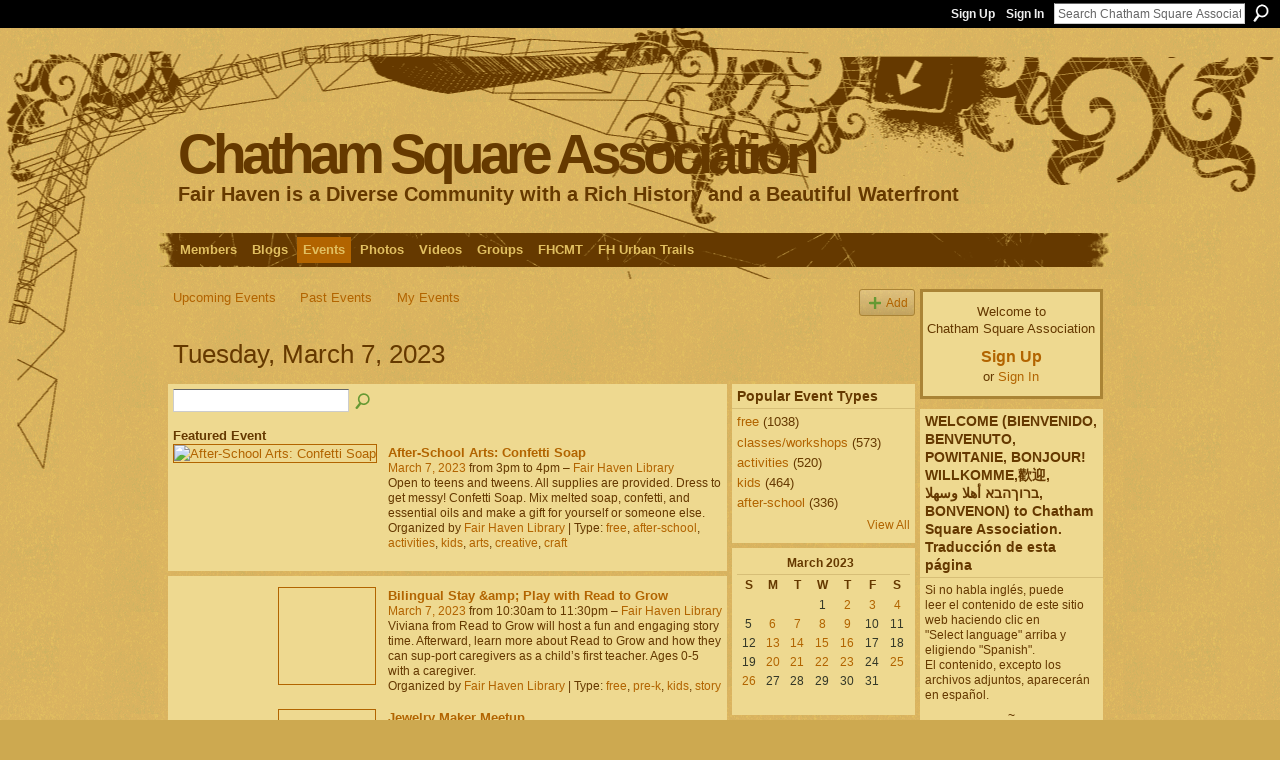

--- FILE ---
content_type: text/html; charset=UTF-8
request_url: https://chathamsquare.ning.com/events/event/listByDate?date=2023-03-7
body_size: 47090
content:
<!DOCTYPE html>
<html lang="en" xmlns:og="http://ogp.me/ns#">
    <head data-layout-view="default">
<script>
    window.dataLayer = window.dataLayer || [];
        </script>
<!-- Google Tag Manager -->
<script>(function(w,d,s,l,i){w[l]=w[l]||[];w[l].push({'gtm.start':
new Date().getTime(),event:'gtm.js'});var f=d.getElementsByTagName(s)[0],
j=d.createElement(s),dl=l!='dataLayer'?'&l='+l:'';j.async=true;j.src=
'https://www.googletagmanager.com/gtm.js?id='+i+dl;f.parentNode.insertBefore(j,f);
})(window,document,'script','dataLayer','GTM-T5W4WQ');</script>
<!-- End Google Tag Manager -->
            <meta http-equiv="Content-Type" content="text/html; charset=utf-8" />
    <title>Events - Chatham Square Association</title>
    <link rel="icon" href="https://chathamsquare.ning.com/favicon.ico" type="image/x-icon" />
    <link rel="SHORTCUT ICON" href="https://chathamsquare.ning.com/favicon.ico" type="image/x-icon" />
    <meta name="description" content="All Events on Tuesday, March 7, 2023 | Welcome (Bienvenido, Benvenuto, Powitanie, Bonjour! Willkomme,歡迎, ברוךהבא أهلا وسهلا, Bonvenon) to Chatham Square online." />
    <meta name="keywords" content="Haven, Fairhaven, community, Fair, neighborhood, New" />
<meta name="title" content="Events" />
<meta property="og:type" content="website" />
<meta property="og:url" content="https://chathamsquare.ning.com/events/event/listByDate?date=2023-03-7" />
<meta property="og:title" content="Events" />
<meta property="og:image" content="https://storage.ning.com/topology/rest/1.0/file/get/2756119650?profile=UPSCALE_150x150">
<meta name="twitter:card" content="summary" />
<meta name="twitter:title" content="Events" />
<meta name="twitter:description" content="All Events on Tuesday, March 7, 2023 | Welcome (Bienvenido, Benvenuto, Powitanie, Bonjour! Willkomme,歡迎, ברוךהבא أهلا وسهلا, Bonvenon) to Chatham Square online." />
<meta name="twitter:image" content="https://storage.ning.com/topology/rest/1.0/file/get/2756119650?profile=UPSCALE_150x150" />
<link rel="image_src" href="https://storage.ning.com/topology/rest/1.0/file/get/2756119650?profile=UPSCALE_150x150" />
<script type="text/javascript">
    djConfig = { preventBackButtonFix: false, isDebug: false }
ning = {"CurrentApp":{"premium":true,"iconUrl":"https:\/\/storage.ning.com\/topology\/rest\/1.0\/file\/get\/2756119650?profile=UPSCALE_150x150","url":"httpsChathamSquare.ning.com","domains":[],"online":true,"privateSource":true,"id":"ChathamSquare","appId":4922875,"description":"Welcome (Bienvenido, Benvenuto, Powitanie, Bonjour! Willkomme,\u6b61\u8fce, \u05d1\u05e8\u05d5\u05da\u05d4\u05d1\u05d0 \u0623\u0647\u0644\u0627 \u0648\u0633\u0647\u0644\u0627, Bonvenon) to Chatham Square online.","name":"Chatham Square Association","owner":"0197e79f9b98723a91d896930926df95","createdDate":"2010-01-21T03:17:34.000Z","runOwnAds":false,"category":{"Haven":null,"Fairhaven":null,"community":null,"Fair":null,"neighborhood":null,"New":null},"tags":["Haven","Fairhaven","community","Fair","neighborhood","New"]},"CurrentProfile":null,"maxFileUploadSize":5};
        (function(){
            if (!window.ning) { return; }

            var age, gender, rand, obfuscated, combined;

            obfuscated = document.cookie.match(/xgdi=([^;]+)/);
            if (obfuscated) {
                var offset = 100000;
                obfuscated = parseInt(obfuscated[1]);
                rand = obfuscated / offset;
                combined = (obfuscated % offset) ^ rand;
                age = combined % 1000;
                gender = (combined / 1000) & 3;
                gender = (gender == 1 ? 'm' : gender == 2 ? 'f' : 0);
                ning.viewer = {"age":age,"gender":gender};
            }
        })();

        if (window.location.hash.indexOf('#!/') == 0) {
        window.location.replace(window.location.hash.substr(2));
    }
    window.xg = window.xg || {};
xg.captcha = {
    'shouldShow': false,
    'siteKey': '6Ldf3AoUAAAAALPgNx2gcXc8a_5XEcnNseR6WmsT'
};
xg.addOnRequire = function(f) { xg.addOnRequire.functions.push(f); };
xg.addOnRequire.functions = [];
xg.addOnFacebookLoad = function (f) { xg.addOnFacebookLoad.functions.push(f); };
xg.addOnFacebookLoad.functions = [];
xg._loader = {
    p: 0,
    loading: function(set) {  this.p++; },
    onLoad: function(set) {
                this.p--;
        if (this.p == 0 && typeof(xg._loader.onDone) == 'function') {
            xg._loader.onDone();
        }
    }
};
xg._loader.loading('xnloader');
if (window.bzplcm) {
    window.bzplcm._profileCount = 0;
    window.bzplcm._profileSend = function() { if (window.bzplcm._profileCount++ == 1) window.bzplcm.send(); };
}
xg._loader.onDone = function() {
            if(window.bzplcm)window.bzplcm.start('ni');
        xg.shared.util.parseWidgets();    var addOnRequireFunctions = xg.addOnRequire.functions;
    xg.addOnRequire = function(f) { f(); };
    try {
        if (addOnRequireFunctions) { dojo.lang.forEach(addOnRequireFunctions, function(onRequire) { onRequire.apply(); }); }
    } catch (e) {
        if(window.bzplcm)window.bzplcm.ts('nx').send();
        throw e;
    }
    if(window.bzplcm) { window.bzplcm.stop('ni'); window.bzplcm._profileSend(); }
};
window.xn = { track: { event: function() {}, pageView: function() {}, registerCompletedFlow: function() {}, registerError: function() {}, timer: function() { return { lapTime: function() {} }; } } };</script>

<style type="text/css" media="screen,projection">
#xg_navigation ul div.xg_subtab ul li a {
    color:#FFFFFF;
    background:#8EC63F;
}
#xg_navigation ul div.xg_subtab ul li a:hover {
    color:#333333;
    background:#729E34;
}
</style>

<style type="text/css" media="screen,projection">
@import url("https://static.ning.com/socialnetworkmain/widgets/index/css/common.min.css?xn_version=1229287718");
@import url("https://static.ning.com/socialnetworkmain/widgets/events/css/component.min.css?xn_version=2271088567");

</style>

<style type="text/css" media="screen,projection">
@import url("/generated-69468fd6c44528-75983434-css?xn_version=202512201152");

</style>

<style type="text/css" media="screen,projection">
@import url("/generated-69468fd698e401-41923909-css?xn_version=202512201152");

</style>

<!--[if IE 6]>
    <link rel="stylesheet" type="text/css" href="https://static.ning.com/socialnetworkmain/widgets/index/css/common-ie6.min.css?xn_version=463104712" />
<![endif]-->
<!--[if IE 7]>
<link rel="stylesheet" type="text/css" href="https://static.ning.com/socialnetworkmain/widgets/index/css/common-ie7.css?xn_version=2712659298" />
<![endif]-->
<link rel="EditURI" type="application/rsd+xml" title="RSD" href="https://chathamsquare.ning.com/profiles/blog/rsd" />

    </head>
    <body>
<!-- Google Tag Manager (noscript) -->
<noscript><iframe src="https://www.googletagmanager.com/ns.html?id=GTM-T5W4WQ"
height="0" width="0" style="display:none;visibility:hidden"></iframe></noscript>
<!-- End Google Tag Manager (noscript) -->
                <div id="xn_bar">
            <div id="xn_bar_menu">
                <div id="xn_bar_menu_branding" >
                                    </div>

                <div id="xn_bar_menu_more">
                    <form id="xn_bar_menu_search" method="GET" action="https://chathamsquare.ning.com/main/search/search">
                        <fieldset>
                            <input type="text" name="q" id="xn_bar_menu_search_query" value="Search Chatham Square Association" _hint="Search Chatham Square Association" accesskey="4" class="text xj_search_hint" />
                            <a id="xn_bar_menu_search_submit" href="#" onclick="document.getElementById('xn_bar_menu_search').submit();return false">Search</a>
                        </fieldset>
                    </form>
                </div>

                            <ul id="xn_bar_menu_tabs">
                                            <li><a href="https://chathamsquare.ning.com/main/authorization/signUp?target=https%3A%2F%2Fchathamsquare.ning.com%2Fevents%2Fevent%2FlistByDate%3Fdate%3D2023-03-7">Sign Up</a></li>
                                                <li><a href="https://chathamsquare.ning.com/main/authorization/signIn?target=https%3A%2F%2Fchathamsquare.ning.com%2Fevents%2Fevent%2FlistByDate%3Fdate%3D2023-03-7">Sign In</a></li>
                                    </ul>
                        </div>
        </div>
        
        
        <div id="xg" class="xg_theme xg_widget_events xg_widget_events_event xg_widget_events_event_listByDate" data-layout-pack="classic">
            <div id="xg_head">
                <div id="xg_masthead">
                    <p id="xg_sitename"><a id="application_name_header_link" href="/">Chatham Square Association</a></p>
                    <p id="xg_sitedesc" class="xj_site_desc">Fair Haven is a Diverse Community with a Rich History and a Beautiful Waterfront</p>
                </div>
                <div id="xg_navigation">
                    <ul>
    <li id="xg_tab_members" class="xg_subtab"><a href="/profiles/members/"><span>Members</span></a></li><li id="xg_tab_blogs" class="xg_subtab"><a href="/profiles/blog/list"><span>Blogs</span></a></li><li id="xg_tab_events" class="xg_subtab this"><a href="/events"><span>Events</span></a></li><li id="xg_tab_photo" class="xg_subtab"><a href="/photo/album/list"><span>Photos</span></a></li><li id="xg_tab_video" class="xg_subtab"><a href="/video"><span>Videos</span></a></li><li id="xg_tab_groups" class="xg_subtab"><a href="/groups"><span>Groups</span></a></li><li id="xg_tab_xn4" class="xg_subtab"><a href="https://www.fhcmt.org/" target="_blank"><span>FHCMT</span></a></li><li id="xg_tab_xn3" class="xg_subtab"><a href="/profiles/blogs/fair-haven-trail-post-card-maps-are-in" target="_blank"><span>FH Urban Trails</span></a></li></ul>

                </div>
            </div>
            <div id="xg_ad_below_header" class="xg_ad xj_ad_below_header"><div class="xg_module module-plain  html_module module_text xg_reset" data-module_name="text"
        >
            <div class="xg_module_body xg_user_generated">
            <p></p>
        </div>
        </div>
</div>
            <div id="xg_body">
                
                <div class="xg_column xg_span-16 xj_classic_canvas">
                    <ul class="navigation easyclear">
	<li><a href="https://chathamsquare.ning.com/events/event/listUpcoming">Upcoming Events</a></li>
	<li><a href="https://chathamsquare.ning.com/events/event/listArchive">Past Events</a></li>
	<li><a href="https://chathamsquare.ning.com/events/event/listUserEvents?">My Events</a></li>
			<li class="right xg_lightborder navbutton"><a href="https://chathamsquare.ning.com/events/event/new?cancelTarget=https%3A%2F%2Fchathamsquare.ning.com%2Fevents%2Fevent%2FlistByDate%3Fdate%3D2023-03-7" class="xg_sprite xg_sprite-add">Add</a></li>
	</ul>
<div class="xg_headline">
<div class="tb"><h1>Tuesday, March 7, 2023</h1>
    </div>
</div>
<div class="xg_column xg_span-12">
    <div class="xg_module module_searchbar">
    <div class="xg_module_body">
        <form action="https://chathamsquare.ning.com/events/event/search">
            <p class="left">
                                <input name="q" type="text" class="textfield" value=""  />
                                <a class="xg_icon xg_icon-search" title="Search Events" onclick="x$(this).parents('form').submit();" href="#">Search Events</a>
                            </p>
                    </form>
            </div>
</div>
    <div class="xg_module body_events_feature-single">
    <div class="xg_module_body">
        <h3>Featured Event</h3>
        <ul class="clist">
<li>
  <div class="ib>">
    <a href="https://chathamsquare.ning.com/events/after-school-arts-confetti-soap">
        <img src="https://storage.ning.com/topology/rest/1.0/file/get/986223061?profile=RESIZE_180x180&xj_event_default=1" alt="After-School Arts: Confetti Soap" />    </a>
  </div>
    <div class="tb">        <h3><a href="https://chathamsquare.ning.com/events/after-school-arts-confetti-soap">After-School Arts: Confetti Soap</a></h3>
        <p>
        <span class="item_date"><a href="https://chathamsquare.ning.com/events/event/listByDate?date=2023-03-07">March 7, 2023</a> from 3pm to 4pm – <a href="https://chathamsquare.ning.com/events/event/listByLocation?location=Fair+Haven+Library">Fair Haven Library</a>			</span>
			                <span class="item_info">Open to teens and tweens. All supplies are provided. Dress to get messy! Confetti Soap. Mix melted soap, confetti, and essential oils and make a gift for yourself or someone else.</span>                <span class="item_contributor">Organized by <a href="/profile/FairHavenLibrary">Fair Haven Library</a> | Type: <a href="https://chathamsquare.ning.com/events/event/listByType?type=free">free</a>, <a href="https://chathamsquare.ning.com/events/event/listByType?type=after-school">after-school</a>, <a href="https://chathamsquare.ning.com/events/event/listByType?type=activities">activities</a>, <a href="https://chathamsquare.ning.com/events/event/listByType?type=kids">kids</a>, <a href="https://chathamsquare.ning.com/events/event/listByType?type=arts">arts</a>, <a href="https://chathamsquare.ning.com/events/event/listByType?type=creative">creative</a>, <a href="https://chathamsquare.ning.com/events/event/listByType?type=craft">craft</a></span>
                            </p>
    </div></li>
        </ul>
    </div>
</div>
    <div class="xg_module">
	<div class="xg_module_body body_events_main">
<ul class="clist noDate"><li>
  <div class="ib>">
    <a href="https://chathamsquare.ning.com/events/bilingual-stay-amp-play-with-read-to-grow">
        			<span class="image" style="background-image:url('https://storage.ning.com/topology/rest/1.0/file/get/986223061?profile=RESIZE_180x180&xj_event_default=1');"><!-- --></span>
            </a>
  </div>
    <div class="tb">        <h3><a href="https://chathamsquare.ning.com/events/bilingual-stay-amp-play-with-read-to-grow">Bilingual Stay &amp;amp; Play with Read to Grow</a></h3>
        <p>
        <span class="item_date"><a href="https://chathamsquare.ning.com/events/event/listByDate?date=2023-03-07">March 7, 2023</a> from 10:30am to 11:30pm – <a href="https://chathamsquare.ning.com/events/event/listByLocation?location=Fair+Haven+Library">Fair Haven Library</a>			</span>
			                <span class="item_info">Viviana from Read to Grow will host a fun and engaging story time. Afterward, learn more about Read to Grow and how they can sup-port caregivers as a child’s first teacher. Ages 0-5 with a caregiver.</span>                <span class="item_contributor">Organized by <a href="/profile/FairHavenLibrary">Fair Haven Library</a> | Type: <a href="https://chathamsquare.ning.com/events/event/listByType?type=free">free</a>, <a href="https://chathamsquare.ning.com/events/event/listByType?type=pre-k">pre-k</a>, <a href="https://chathamsquare.ning.com/events/event/listByType?type=kids">kids</a>, <a href="https://chathamsquare.ning.com/events/event/listByType?type=story">story</a></span>
                            </p>
    </div></li>
<li>
  <div class="ib>">
    <a href="https://chathamsquare.ning.com/events/jewery-maker-meetup">
        			<span class="image" style="background-image:url('https://storage.ning.com/topology/rest/1.0/file/get/10978958296?profile=RESIZE_180x180&size=96&crop=1%3A1');"><!-- --></span>
            </a>
  </div>
    <div class="tb">        <h3><a href="https://chathamsquare.ning.com/events/jewery-maker-meetup">Jewelry Maker Meetup</a></h3>
        <p>
        <span class="item_date"><a href="https://chathamsquare.ning.com/events/event/listByDate?date=2023-03-07">March 7, 2023</a> from 6pm to 7pm – <a href="https://chathamsquare.ning.com/events/event/listByLocation?location=MakeHaven">MakeHaven</a>			</span>
			                <span class="item_info">Calling all jewelry makers! Join our meetup to talk with like-minded makers. Just starting out (or hoping to start) or been creating for years, all are welcome! Bring projects to show, ideas to share<a href="https://chathamsquare.ning.com/events/jewery-maker-meetup">…</a></span>                <span class="item_contributor">Organized by <a href="/profile/BrendaBrown">Brenda Brown</a> | Type: <a href="https://chathamsquare.ning.com/events/event/listByType?type=classes%2Fworkshops">classes/workshops</a></span>
                            </p>
    </div></li>
<li>
  <div class="ib>">
    <a href="https://chathamsquare.ning.com/events/introduction-to-induction-forging-4">
        			<span class="image" style="background-image:url('https://storage.ning.com/topology/rest/1.0/file/get/10968489290?profile=RESIZE_180x180&size=96&crop=1%3A1');"><!-- --></span>
            </a>
  </div>
    <div class="tb">        <h3><a href="https://chathamsquare.ning.com/events/introduction-to-induction-forging-4">Introduction to Induction Forging</a></h3>
        <p>
        <span class="item_date"><a href="https://chathamsquare.ning.com/events/event/listByDate?date=2023-03-07">March 7, 2023</a> from 6:30pm to 8:30pm – <a href="https://chathamsquare.ning.com/events/event/listByLocation?location=MakeHaven">MakeHaven</a>			</span>
			                <span class="item_info">Induction heating is a non-contact process which uses the principle of electromagnetic induction to produce heat in a workpiece. By placing a conductive material into a strong alternating magnetic fi<a href="https://chathamsquare.ning.com/events/introduction-to-induction-forging-4">…</a></span>                <span class="item_contributor">Organized by <a href="/profile/BrendaBrown">Brenda Brown</a> | Type: <a href="https://chathamsquare.ning.com/events/event/listByType?type=classes%2Fworkshops">classes/workshops</a></span>
                            </p>
    </div></li>
</ul><ul class="pagination smallpagination">
	<li class="left"><a href="https://chathamsquare.ning.com/events/event/listByDate?date=2023-03-06">&lt; Previous</a></li>
	<li class="right"><a href="https://chathamsquare.ning.com/events/event/listByDate?date=2023-03-08">Next &gt;</a></li>
</ul>
    </div>
    </div>
</div>
<div class="xg_column xg_span-4 xg_last">
    <div class="xg_module eventmodule">
    <div class="xg_module_head">
        <h2>Popular Event Types</h2>
    </div>
    <div class="xg_module_body">
        <ul class="nobullets">
            <li><a href="https://chathamsquare.ning.com/events/event/listByType?type=free">free</a> (1038)</li><li><a href="https://chathamsquare.ning.com/events/event/listByType?type=classes%2Fworkshops">classes/workshops</a> (573)</li><li><a href="https://chathamsquare.ning.com/events/event/listByType?type=activities">activities</a> (520)</li><li><a href="https://chathamsquare.ning.com/events/event/listByType?type=kids">kids</a> (464)</li><li><a href="https://chathamsquare.ning.com/events/event/listByType?type=after-school">after-school</a> (336)</li>        </ul>
                    <p class="right"><small><a href="https://chathamsquare.ning.com/events/event/listAllTypes">View All</a></small></p>
            </div>
</div><div class="calendarWrap">
  <div dojoType="Scroller"
      _buttonContainer="evt_cal_btn_container"
      _nextButton="evt_cal_next"
      _prevButton="evt_cal_last"
      _prevSeqId="2023-02"
      _nextSeqId="2023-05"
      _scrollBy="1"
      _threshold="2"
  	_url="https://chathamsquare.ning.com/events/event/getCalendar?">
  <div class="xg_module nopad"> <div class="xg_module_body">		<div class="calendar">
			<div>
			  <span class="calendar_head xg_module_head">
			    <span class="month">March</span>&nbsp;<span class="year">2023</span>
			  </span>
				<table>
					<thead>
						<tr><th title="Sunday">S</th><th title="Monday">M</th><th title="Tuesday">T</th><th title="Wednesday">W</th><th title="Thursday">T</th><th title="Friday">F</th><th title="Saturday">S</th></tr>
					</thead>
					<tbody>
<tr><td></td><td></td><td></td><td class="past xg_lightfont">1</td><td class="past xg_lightfont"><a href="https://chathamsquare.ning.com/events/event/listByDate?date=2023-03-2">2</a></td><td class="past xg_lightfont"><a href="https://chathamsquare.ning.com/events/event/listByDate?date=2023-03-3">3</a></td><td class="past xg_lightfont"><a href="https://chathamsquare.ning.com/events/event/listByDate?date=2023-03-4">4</a></td></tr><tr><td class="past xg_lightfont">5</td><td class="past xg_lightfont"><a href="https://chathamsquare.ning.com/events/event/listByDate?date=2023-03-6">6</a></td><td class="past xg_lightfont"><a href="https://chathamsquare.ning.com/events/event/listByDate?date=2023-03-7">7</a></td><td class="past xg_lightfont"><a href="https://chathamsquare.ning.com/events/event/listByDate?date=2023-03-8">8</a></td><td class="past xg_lightfont"><a href="https://chathamsquare.ning.com/events/event/listByDate?date=2023-03-9">9</a></td><td class="past xg_lightfont">10</td><td class="past xg_lightfont">11</td></tr><tr><td class="past xg_lightfont">12</td><td class="past xg_lightfont"><a href="https://chathamsquare.ning.com/events/event/listByDate?date=2023-03-13">13</a></td><td class="past xg_lightfont"><a href="https://chathamsquare.ning.com/events/event/listByDate?date=2023-03-14">14</a></td><td class="past xg_lightfont"><a href="https://chathamsquare.ning.com/events/event/listByDate?date=2023-03-15">15</a></td><td class="past xg_lightfont"><a href="https://chathamsquare.ning.com/events/event/listByDate?date=2023-03-16">16</a></td><td class="past xg_lightfont">17</td><td class="past xg_lightfont">18</td></tr><tr><td class="past xg_lightfont">19</td><td class="past xg_lightfont"><a href="https://chathamsquare.ning.com/events/event/listByDate?date=2023-03-20">20</a></td><td class="past xg_lightfont"><a href="https://chathamsquare.ning.com/events/event/listByDate?date=2023-03-21">21</a></td><td class="past xg_lightfont"><a href="https://chathamsquare.ning.com/events/event/listByDate?date=2023-03-22">22</a></td><td class="past xg_lightfont"><a href="https://chathamsquare.ning.com/events/event/listByDate?date=2023-03-23">23</a></td><td class="past xg_lightfont">24</td><td class="past xg_lightfont"><a href="https://chathamsquare.ning.com/events/event/listByDate?date=2023-03-25">25</a></td></tr><tr><td class="past xg_lightfont"><a href="https://chathamsquare.ning.com/events/event/listByDate?date=2023-03-26">26</a></td><td class="past xg_lightfont">27</td><td class="past xg_lightfont">28</td><td class="past xg_lightfont">29</td><td class="past xg_lightfont">30</td><td class="past xg_lightfont">31</td><td></td></tr><tr><td>&nbsp;</td><td>&nbsp;</td><td>&nbsp;</td><td>&nbsp;</td><td>&nbsp;</td><td>&nbsp;</td><td>&nbsp;</td></tr>					</tbody>
				</table>
			</div>
		</div>
</div></div><div class="xg_module nopad"> <div class="xg_module_body">		<div class="calendar">
			<div>
			  <span class="calendar_head xg_module_head">
			    <span class="month">April</span>&nbsp;<span class="year">2023</span>
			  </span>
				<table>
					<thead>
						<tr><th title="Sunday">S</th><th title="Monday">M</th><th title="Tuesday">T</th><th title="Wednesday">W</th><th title="Thursday">T</th><th title="Friday">F</th><th title="Saturday">S</th></tr>
					</thead>
					<tbody>
<tr><td></td><td></td><td></td><td></td><td></td><td></td><td class="past xg_lightfont"><a href="https://chathamsquare.ning.com/events/event/listByDate?date=2023-04-1">1</a></td></tr><tr><td class="past xg_lightfont">2</td><td class="past xg_lightfont">3</td><td class="past xg_lightfont">4</td><td class="past xg_lightfont">5</td><td class="past xg_lightfont"><a href="https://chathamsquare.ning.com/events/event/listByDate?date=2023-04-6">6</a></td><td class="past xg_lightfont">7</td><td class="past xg_lightfont">8</td></tr><tr><td class="past xg_lightfont">9</td><td class="past xg_lightfont">10</td><td class="past xg_lightfont">11</td><td class="past xg_lightfont">12</td><td class="past xg_lightfont"><a href="https://chathamsquare.ning.com/events/event/listByDate?date=2023-04-13">13</a></td><td class="past xg_lightfont">14</td><td class="past xg_lightfont">15</td></tr><tr><td class="past xg_lightfont">16</td><td class="past xg_lightfont">17</td><td class="past xg_lightfont">18</td><td class="past xg_lightfont"><a href="https://chathamsquare.ning.com/events/event/listByDate?date=2023-04-19">19</a></td><td class="past xg_lightfont">20</td><td class="past xg_lightfont">21</td><td class="past xg_lightfont"><a href="https://chathamsquare.ning.com/events/event/listByDate?date=2023-04-22">22</a></td></tr><tr><td class="past xg_lightfont">23</td><td class="past xg_lightfont">24</td><td class="past xg_lightfont"><a href="https://chathamsquare.ning.com/events/event/listByDate?date=2023-04-25">25</a></td><td class="past xg_lightfont">26</td><td class="past xg_lightfont"><a href="https://chathamsquare.ning.com/events/event/listByDate?date=2023-04-27">27</a></td><td class="past xg_lightfont">28</td><td class="past xg_lightfont">29</td></tr><tr><td class="past xg_lightfont">30</td><td></td><td></td><td></td><td></td><td></td><td></td></tr>					</tbody>
				</table>
			</div>
		</div>
</div></div>  </div>
  <div id="evt_cal_btn_container" class="xg_module_foot" style="display:none">
      <p class="left"><a id="evt_cal_last" href="#" style="display:none">Last Month</a></p>
      <p class="right"><a id="evt_cal_next" href="#" style="display:none">Next Month</a></p>
  </div>
</div></div>

                </div>
                <div class="xg_column xg_span-4 xg_last xj_classic_sidebar">
                        <div class="xg_module" id="xg_module_account">
        <div class="xg_module_body xg_signup xg_lightborder">
            <p>Welcome to<br />Chatham Square Association</p>
                        <p class="last-child"><big><strong><a href="https://chathamsquare.ning.com/main/authorization/signUp?target=https%3A%2F%2Fchathamsquare.ning.com%2Fevents%2Fevent%2FlistByDate%3Fdate%3D2023-03-7">Sign Up</a></strong></big><br/>or <a href="https://chathamsquare.ning.com/main/authorization/signIn?target=https%3A%2F%2Fchathamsquare.ning.com%2Fevents%2Fevent%2FlistByDate%3Fdate%3D2023-03-7" style="white-space:nowrap">Sign In</a></p>
                    </div>
    </div>
<div class="xg_module html_module module_text xg_reset" data-module_name="text"
        >
        <div class="xg_module_head"><h2>WELCOME (BIENVENIDO, BENVENUTO, POWITANIE, BONJOUR! WILLKOMME,歡迎, ברוךהבא أهلا وسهلا, BONVENON) to Chatham Square Association.  Traducci&oacute;n de esta p&aacute;gina</h2></div>
        <div class="xg_module_body xg_user_generated">
            <div id="google_translate_element"></div>
<script type="text/javascript">
function googleTranslateElementInit() {
  new google.translate.TranslateElement({pageLanguage: 'en'}, 'google_translate_element');
}
</script><script src="//translate.google.com/translate_a/element.js?cb=googleTranslateElementInit" type="text/javascript">

</script>
<p>Si no habla inglés, puede<br />
leer el contenido de este sitio<br />
web haciendo clic en<br />
"Select language" arriba y<br />
eligiendo "Spanish".<br />
El contenido, excepto los<br />
archivos adjuntos, aparecerán en español.</p>
<div>
<div dir="ltr" class="gmail_signature" data-smartmail="gmail_signature">
<div dir="ltr">
<div dir="ltr">
<div dir="ltr">
<div dir="ltr">
<p style="text-align: center;"><font style="vertical-align: inherit;"><font style="vertical-align: inherit;">~</font></font></p>
<p><font style="vertical-align: inherit;"><font style="vertical-align: inherit;">Non-English speaking residents can read the content of this website by clicking on "Select Language" above and picking their preferred language. Once a language is selected all content with the exception of attachments will appear in that language.</font></font></p>
</div>
</div>
</div>
</div>
</div>
</div>
        </div>
        </div>
<div class="xg_module html_module module_text xg_reset" data-module_name="text"
        >
            <div class="xg_module_body xg_user_generated">
            <p></p>
        </div>
        </div>
<div class="xg_module html_module module_text xg_reset" data-module_name="text"
        >
        <div class="xg_module_head"><h2>Explore Living Here</h2></div>
        <div class="xg_module_body xg_user_generated">
            <p><strong>Waterfront Living</strong></p>
<p><a href="//www.brewery-square.com/" target="_blank" rel="noopener"><img class="align-center" style="display: block; margin-left: auto; margin-right: auto;" src="//storage.ning.com/topology/rest/1.0/file/get/3148431413?profile=RESIZE_180x180" width="150"  /></a></p>
<p>~~~~~~~~~~~~~~~~~~~~</p>
<p><strong>Didi Strode / Olivia Martson</strong></p>
<p><a href="//www.houlihanlawrence.com/offices/New_Haven" target="_blank" rel="noopener"><img class="align-full" src="//storage.ning.com/topology/rest/1.0/file/get/10455066456?profile=RESIZE_710x"  /></a>47 High St. New Haven</p>
<p><strong>~~~~~~~~~~~~~~~~~~~~</strong></p>
<p><a href="//www.homesnap.com/homes_for_sale/Connecticut/New_Haven/Fair_Haven/23918" target="_blank" rel="noopener">Find local homes for sale</a></p>
        </div>
        </div>
<div class="xg_module html_module module_text xg_reset" data-module_name="text"
        >
        <div class="xg_module_head"><h2>Five star senior community with a tradition of quality care</h2></div>
        <div class="xg_module_body xg_user_generated">
            <p><a href="//marywade.org/" target="_blank" rel="noopener"><img src="//storage.ning.com/topology/rest/1.0/file/get/10513280261?profile=RESIZE_710x" class="align-center"  /></a><a href="//maps.google.com/maps?q=118+Clinton+Avenue+New+Haven+CT&amp;daddr=118+Clinton+Ave,+New+Haven,+CT+06513&amp;hnear=0x89e7d76490c4f9cd:0xe519f273c7d7b075,118+Clinton+Ave,+New+Haven,+CT+06513&amp;gl=us&amp;t=m&amp;z=16" target="_blank" class="vt-p" rel="noopener">118 Clinton Avenue</a></p>
<p>203.562.7222</p>
<p><strong>~~~~~~~~~~~~~~~~~~~~~</strong></p>
<p><a href="//www.patriquinarchitects.com/" target="_blank" rel="noopener"><img src="//storage.ning.com/topology/rest/1.0/file/get/2227231711?profile=RESIZE_710x" class="align-full"  /></a></p>
<p><a href="//www.patriquinarchitects.com/" target="_blank" rel="noopener">20 Grand Avenue, New Haven</a></p>
        </div>
        </div>
<div class="xg_module html_module module_text xg_reset" data-module_name="text"
        >
        <div class="xg_module_head"><h2>Local Places to Eat</h2></div>
        <div class="xg_module_body xg_user_generated">
            <p><strong>J &amp;J Dominican Restaurant<br /></strong></p>
<p><strong><a href="//www.instagram.com/jandj_restaurante/" target="_blank" rel="noopener"><img src="//storage.ning.com/topology/rest/1.0/file/get/10513288878?profile=RESIZE_710x" class="align-left"  /></a></strong></p>
<p><span style="font-size: 10pt;"><strong><span class="LrzXr"><span style="color: #262626; font-family: -apple-system, BlinkMacSystemFont, 'Segoe UI', Roboto, Helvetica, Arial, sans-serif; font-style: normal; font-variant-ligatures: normal; font-variant-caps: normal; letter-spacing: normal; text-align: start; text-indent: 0px; text-transform: none; white-space: normal; word-spacing: 0px; -webkit-text-stroke-width: 0px; background-color: #fafafa; text-decoration-thickness: initial; text-decoration-style: initial; text-decoration-color: initial; display: inline !important; float: none;">244</span></span> <span class="LrzXr">Grand Avenue</span></strong></span></p>
<p><span style="color: #262626; font-family: -apple-system, BlinkMacSystemFont, 'Segoe UI', Roboto, Helvetica, Arial, sans-serif; font-size: 16px; font-style: normal; font-variant-ligatures: normal; font-variant-caps: normal; font-weight: 400; letter-spacing: normal; orphans: 2; text-align: start; text-indent: 0px; text-transform: none; white-space: normal; widows: 2; word-spacing: 0px; -webkit-text-stroke-width: 0px; background-color: #fafafa; text-decoration-thickness: initial; text-decoration-style: initial; text-decoration-color: initial; display: inline !important; float: none;">475. 238. 8020</span></p>
<p>~~~~~~~~~~~~~~~~~~~~</p>
<p></p>
<p><strong>La Molienda Peruvian Restaurant</strong></p>
<p><a href="//www.lamoliendarestaurantct.com" target="_blank" rel="noopener"><img class="align-center" src="//storage.ning.com/topology/rest/1.0/file/get/3148432359?profile=RESIZE_180x180&amp;profile=RESIZE_710x" width="173"  /></a><strong>113 Grand Avenue</strong></p>
<p><span style="font-size: 12pt;">203.562.0675</span></p>
<p>~~~~~~~~~~~~~~~~~~~</p>
<p></p>
<p><strong>El Coqui Puerto Rican Restaurant</strong></p>
<p><strong><a href="//www.facebook.com/pages/El-Coqui-Restaurant/105960026112922" target="_blank" rel="noopener"><img class="align-full" src="//storage.ning.com/topology/rest/1.0/file/get/3148432021?profile=RESIZE_180x180" width="173"  /></a></strong><strong>286 Grand Avenue</strong></p>
<table class="_1ta2 _3stp _3stn" role="presentation">
<tbody>
<tr id="vertex-info-item-phone">
<td class="_480u"><span id="gc-number-0" class="gc-cs-link" title="Call with Google Voice" style="font-size: 12pt;">203. 562.1757</span></td>
</tr>
</tbody>
</table>
<p><strong>~~~~~~~~~~~~~~~~~~~</strong></p>
<p></p>
<p></p>
<p><strong>Salsa's Authentic</strong></p>
<p><strong>Mexican Restaurant</strong></p>
<p><a href="//www.facebook.com/Salsas-Authentic-Mexican-Restaurant-1676873412593562" target="_blank" rel="noopener"><img class="align-center" src="//storage.ning.com/topology/rest/1.0/file/get/3148432423?profile=RESIZE_180x180&amp;profile=RESIZE_710x" width="173"  /></a></p>
<p><strong>99 Grand Avenue</strong></p>
<p class="p1"><span class="s1" style="font-size: 12pt;">203.752.1265</span></p>
<p>&#160;~~~~~~~~~~~~~~~~~~~</p>
        </div>
        </div>
<div class="xg_module html_module module_text xg_reset" data-module_name="text"
        >
            <div class="xg_module_body xg_user_generated">
            <p></p>
        </div>
        </div>
<div class="xg_module html_module module_text xg_reset" data-module_name="text"
        >
        <div class="xg_module_head"><h2>Fair Haven Pharmacy</h2></div>
        <div class="xg_module_body xg_user_generated">
            OPEN 7 Days a week. Lowest Prices Guaranteed. 10% discount on over the counter products if you mention CSNA.
<p><a href="//www.facebook.com/FairHavenRx/" target="_blank"><img src="//storage.ning.com/topology/rest/1.0/file/get/3148432544?profile=RESIZE_180x180" width="173" class="align-full"  /></a></p>
        </div>
        </div>
<div class="xg_module html_module module_text xg_reset" data-module_name="text"
        >
            <div class="xg_module_body xg_user_generated">
            <p></p>
        </div>
        </div>
<div class="xg_module html_module module_text xg_reset" data-module_name="text"
        >
        <div class="xg_module_head"><h2>Fair Haven Community Health Care</h2></div>
        <div class="xg_module_body xg_user_generated">
            <p><a href="//www.fhchc.org/" target="_blank" rel="noopener"><img src="//storage.ning.com/topology/rest/1.0/file/get/3148432578?profile=RESIZE_180x180" width="173" class="align-center"  /></a></p>
<p><a href="//www.hhs.gov/about/news/2019/08/20/hhs-awards-107-million-dollars-to-support-health-center-quality-improvement.html" target="_blank" rel="noopener"><img src="//storage.ning.com/topology/rest/1.0/file/get/3444041764?profile=RESIZE_710x" width="149" class="align-full"  /></a></p>
<p>Once again Fair Haven Community Health Care has been recognized as a high achieving health center by the U.S. Department of Health and Human Services (HRSA), and has received the gold level designation. This places FHCHC in the top 10% of the 1,400 community health centers across the country and reflects our strong commitment to high quality clinical care. The full announcement can be found&#160;<a href="//r20.rs6.net/tn.jsp?f=[base64]&amp;c=xtiVVewzPR4ewYJZdhTiEcyPxLe0hiYm-jQcqNnVGz9HVp-rAEXf5g==&amp;ch=J3vwjkGDJ-hGIjIFm95KLepnntc0-hvIRMN1AjU9enJqU-h0JMrvOA==">here.</a></p>
<p>We are proud and happy to have FHCHC as a community partner and a major employer in our community.&#160;</p>
        </div>
        </div>
<div class="xg_module html_module module_text xg_reset" data-module_name="text"
        >
        <div class="xg_module_head"><h2>Changing the odds for Children and Families</h2></div>
        <div class="xg_module_body xg_user_generated">
            <p><a href="//www.uwgnh.org/" target="_blank"><img src="//storage.ning.com/topology/rest/1.0/file/get/3148432654?profile=RESIZE_180x180" width="150" class="align-full"  /></a></p>
        </div>
        </div>
<div class="xg_module html_module module_text xg_reset" data-module_name="text"
        >
            <div class="xg_module_body xg_user_generated">
            <p></p>
    <p></p>
        </div>
        </div>
<div class="xg_module html_module module_text xg_reset" data-module_name="text"
        >
        <div class="xg_module_head"><h2>City of New Haven</h2></div>
        <div class="xg_module_body xg_user_generated">
            <p><a href="http://www.cityofnewhaven.com/police/" target="_blank" rel="noopener"><img src="https://storage.ning.com/topology/rest/1.0/file/get/3148433775?profile=RESIZE_180x180" class="align-full"  /></a><a href="https://www.facebook.com/NewHavenParks/" target="_blank" rel="noopener"><img src="https://storage.ning.com/topology/rest/1.0/file/get/3148435076?profile=RESIZE_180x180" width="150" class="align-center"  /></a></p>
        </div>
        </div>
<div class="xg_module html_module module_text xg_reset" data-module_name="text"
        >
        <div class="xg_module_head"><h2>Canoes, Kayaks &amp; more at:</h2></div>
        <div class="xg_module_body xg_user_generated">
            <p><a href="//www.quinnipiacrivermarina.com/" target="_blank" rel="noopener"><img class="align-center" src="//storage.ning.com/topology/rest/1.0/file/get/3148435082?profile=RESIZE_180x180" width="150"  /></a></p>
        </div>
        </div>
<div class="xg_module html_module module_text xg_reset" data-module_name="text"
        >
        <div class="xg_module_head"><h2>Imagine. Inform. Invest. Inspire.</h2></div>
        <div class="xg_module_body xg_user_generated">
            <p><a href="//www.cfgnh.org" target="_blank" rel="noopener"><img src="//storage.ning.com/topology/rest/1.0/file/get/1773695834?profile=RESIZE_710x" width="150" class="align-center"  /></a></p>
<p></p>
        </div>
        </div>

                </div>
            </div>
            <div id="xg_foot">
                <p class="left">
    © 2026             &nbsp; Created by <a href="/profile/AdamRendall757">Adam Rendall</a>.            &nbsp;
    Powered by<a class="poweredBy-logo" href="https://www.ning.com/" title="" alt="" rel="dofollow">
    <img class="poweredbylogo" width="87" height="15" src="https://static.ning.com/socialnetworkmain/widgets/index/gfx/Ning_MM_footer_wht@2x.png?xn_version=2105418020"
         title="Ning Website Builder" alt="Website builder | Create website | Ning.com">
</a>    </p>
    <p class="right xg_lightfont">
                    <a href="https://chathamsquare.ning.com/main/embeddable/list">Badges</a> &nbsp;|&nbsp;
                        <a href="https://chathamsquare.ning.com/main/authorization/signUp?target=https%3A%2F%2Fchathamsquare.ning.com%2Fmain%2Findex%2Freport" dojoType="PromptToJoinLink" _joinPromptText="Please sign up or sign in to complete this step." _hasSignUp="true" _signInUrl="https://chathamsquare.ning.com/main/authorization/signIn?target=https%3A%2F%2Fchathamsquare.ning.com%2Fmain%2Findex%2Freport">Report an Issue</a> &nbsp;|&nbsp;
                        <a href="https://chathamsquare.ning.com/main/authorization/termsOfService?previousUrl=https%3A%2F%2Fchathamsquare.ning.com%2Fevents%2Fevent%2FlistByDate%3Fdate%3D2023-03-7">Terms of Service</a>
            </p>

            </div>
        </div>
        
        <div id="xj_baz17246" class="xg_theme"></div>
<div id="xg_overlay" style="display:none;">
<!--[if lte IE 6.5]><iframe></iframe><![endif]-->
</div>
<!--googleoff: all--><noscript>
	<style type="text/css" media="screen">
        #xg { position:relative;top:120px; }
        #xn_bar { top:120px; }
	</style>
	<div class="errordesc noscript">
		<div>
            <h3><strong>Hello, you need to enable JavaScript to use Chatham Square Association.</strong></h3>
            <p>Please check your browser settings or contact your system administrator.</p>
			<img src="/xn_resources/widgets/index/gfx/jstrk_off.gif" alt="" height="1" width="1" />
		</div>
	</div>
</noscript><!--googleon: all-->
<script type="text/javascript" src="https://static.ning.com/socialnetworkmain/widgets/lib/core.min.js?xn_version=1651386455"></script>        <script>
            var sources = ["https:\/\/static.ning.com\/socialnetworkmain\/widgets\/lib\/js\/jquery\/jquery.ui.widget.js?xn_version=202512201152","https:\/\/static.ning.com\/socialnetworkmain\/widgets\/lib\/js\/jquery\/jquery.iframe-transport.js?xn_version=202512201152","https:\/\/static.ning.com\/socialnetworkmain\/widgets\/lib\/js\/jquery\/jquery.fileupload.js?xn_version=202512201152","https:\/\/storage.ning.com\/topology\/rest\/1.0\/file\/get\/12882199681?profile=original&r=1724772655","https:\/\/storage.ning.com\/topology\/rest\/1.0\/file\/get\/11108925857?profile=original&r=1684135538"];
            var numSources = sources.length;
                        var heads = document.getElementsByTagName('head');
            var node = heads.length > 0 ? heads[0] : document.body;
            var onloadFunctionsObj = {};

            var createScriptTagFunc = function(source) {
                var script = document.createElement('script');
                
                script.type = 'text/javascript';
                                var currentOnLoad = function() {xg._loader.onLoad(source);};
                if (script.readyState) { //for IE (including IE9)
                    script.onreadystatechange = function() {
                        if (script.readyState == 'complete' || script.readyState == 'loaded') {
                            script.onreadystatechange = null;
                            currentOnLoad();
                        }
                    }
                } else {
                   script.onerror = script.onload = currentOnLoad;
                }

                script.src = source;
                node.appendChild(script);
            };

            for (var i = 0; i < numSources; i++) {
                                xg._loader.loading(sources[i]);
                createScriptTagFunc(sources[i]);
            }
        </script>
    <script type="text/javascript">
if (!ning._) {ning._ = {}}
ning._.compat = { encryptedToken: "<empty>" }
ning._.CurrentServerTime = "2026-01-18T08:46:01+00:00";
ning._.probableScreenName = "";
ning._.domains = {
    base: 'ning.com',
    ports: { http: '80', ssl: '443' }
};
ning.loader.version = '202512201152'; // DEP-251220_1:477f7ee 33
djConfig.parseWidgets = false;
</script>
    <script type="text/javascript">
        xg.token = '';
xg.canTweet = false;
xg.cdnHost = 'static.ning.com';
xg.version = '202512201152';
xg.useMultiCdn = true;
xg.staticRoot = 'socialnetworkmain';
xg.xnTrackHost = null;
    xg.cdnDefaultPolicyHost = 'static';
    xg.cdnPolicy = [];
xg.global = xg.global || {};
xg.global.currentMozzle = 'events';
xg.global.userCanInvite = false;
xg.global.requestBase = '';
xg.global.locale = 'en_US';
xg.num_thousand_sep = ",";
xg.num_decimal_sep = ".";
(function() {
    dojo.addOnLoad(function() {
        if(window.bzplcm) { window.bzplcm.ts('hr'); window.bzplcm._profileSend(); }
            });
            ning.loader.require('xg.events.Scroller', function() { xg._loader.onLoad('xnloader'); });
    })();    </script>
<script type="text/javascript">
var gaJsHost = (("https:" == document.location.protocol) ? "https://ssl." : "http://www.");
document.write(unescape("%3Cscript src='" + gaJsHost + "google-analytics.com/ga.js' type='text/javascript'%3E%3C/script%3E"));
</script>
<script type="text/javascript">
try {
var pageTracker = _gat._getTracker("UA-16334227-1");
pageTracker._trackPageview();
} catch(err) {}</script>

<script src="//cdn.wibiya.com/Toolbars/dir_0652/Toolbar_652087/Loader_652087.js" type="text/javascript"></script><noscript><a href="http://www.wibiya.com/">Web Toolbar by Wibiya</a></noscript>

<!-- Fix of the navigation menu -->
<script>
x$('base').attr('href','http://chathamsquare.ning.com');
</script>

<!-- Fix of the chat -->
<script src="https://chathamsquare.ning.com/xn_resources/widgets/lib/js/tinymce/tinymce.min.js"></script>
<!-- Google Translate -->
<div id="tmp_translatenbar" style="display:none;">
<div id="google_translate_element"></div>
<script type="text/javascript">// <![CDATA[
function googleTranslateElementInit() {
new google.translate.TranslateElement({
pageLanguage: 'en',
layout: google.translate.TranslateElement.InlineLayout.SIMPLE
}, 'google_translate_element');
}
// ]]></script>
<script src="//translate.google.com/translate_a/element.js?cb=googleTranslateElementInit" type="text/javascript">// <![CDATA[

// ]]></script>
</div>
<script type="text/javascript">
if (typeof(x$) != 'undefined') {
x$("div.ningbar.cf").prepend('<div style="float:left;padding-right:20px;" id="translatenbar"></div>');
var t_translatenbarCode = document.getElementById('tmp_translatenbar');
var translatenbarCode = document.getElementById('translatenbar');
translatenbarCode.innerHTML = t_translatenbarCode.innerHTML;
}
</script>
<!-- End Google Translate --><script><script>
    document.addEventListener("DOMContentLoaded", function () {
        if (!dataLayer) {
            return;
        }
        var handler = function (event) {
            var element = event.currentTarget;
            if (element.hasAttribute('data-track-disable')) {
                return;
            }
            var options = JSON.parse(element.getAttribute('data-track'));
            dataLayer.push({
                'event'         : 'trackEvent',
                'eventType'     : 'googleAnalyticsNetwork',
                'eventCategory' : options && options.category || '',
                'eventAction'   : options && options.action || '',
                'eventLabel'    : options && options.label || '',
                'eventValue'    : options && options.value || ''
            });
            if (options && options.ga4) {
                dataLayer.push(options.ga4);
            }
        };
        var elements = document.querySelectorAll('[data-track]');
        for (var i = 0; i < elements.length; i++) {
            elements[i].addEventListener('click', handler);
        }
    });
</script>


    </body>
</html>
